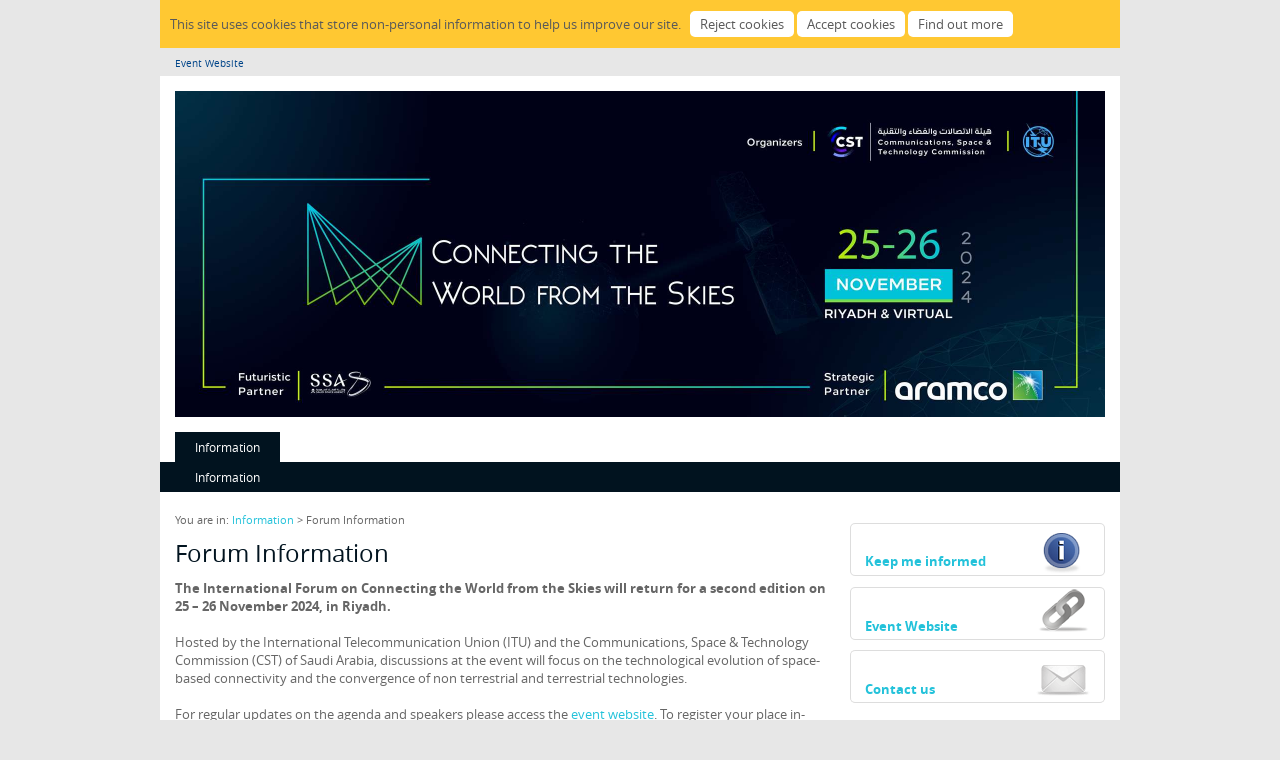

--- FILE ---
content_type: text/html
request_url: https://eu-ems.com/contact.asp?event_id=4841&page_id=15290
body_size: 9109
content:

<!DOCTYPE html PUBLIC "-//W3C//DTD XHTML 1.0 Transitional//EN" "http://www.w3.org/TR/xhtml1/DTD/xhtml1-transitional.dtd">
<html xmlns="http://www.w3.org/1999/xhtml" xmlns:fb="http://ogp.me/ns/fb#"><!-- InstanceBegin template="/Templates/main.dwt.asp" codeOutsideHTMLIsLocked="false" -->
<head>
<script src="https://maps.google.com/maps?file=api&amp;v=2&amp;key=AIzaSyBtW1PRIctwYJ_4eg1ITbBDBk7_noPZKYk" type="text/javascript"></script>
<meta http-equiv="Content-Type" content="text/html; charset=UTF-8"/>
<!-- InstanceBeginEditable name="Title" --><title>Connecting the World from the Skies  | Forum Information </title><!-- InstanceEndEditable -->
<meta name="viewport" content="width=device-width, initial-scale=1.00, minimum-scale=1.00, maximum-scale=1.60">
<meta name="generator" content="Freeway 5 Pro 5.3.2"/>
<link rel="stylesheet" type="text/css" href="css/ems.css"/>

<link rel="stylesheet" type="text/css" href="css/event4841.css"/>
<!--[if lt IE 7]>
<link rel="stylesheet" type="text/css" href="css/ie6.css"/>
<![endif]-->

<link rel="apple-touch-icon" href="Resources/iPhone-icon.png"/>

<link rel="shortcut icon" href="Resources/favicon.ico" type="image/x-icon"/>
<link rel="icon" href="Resources/favicon.ico" type="image/x-icon"/>

<script type="text/javascript">//<![CDATA[

function fwGMapBuild(map, address, zoom, mapType, mapControl, typeControl, metric, scale, overview, useMarker, fontFamily, text, item)
{
	var fwMap = new GMap2(document.getElementById(map));
	_mPreferMetric = metric;
	geocoder = new GClientGeocoder();
	showAddress(address, zoom, fwMap, useMarker, fontFamily, text, item);
	fwMap.setMapType(mapType);
	if(typeControl)
		fwMap.addControl(typeControl);
	if(mapControl)
		fwMap.addControl(mapControl);
	if(scale)
		fwMap.addControl(scale);
	if(overview)
		fwMap.addControl(overview);
  }

function showAddress(address, zoom, fwMap, useMarker, fontFamily, text, item)
{
	geocoder.getLatLng(address, function(point) {
		if (!point)
			alert(address + " not found");
		else  {
			fwMap.setCenter(point, zoom);
			if(useMarker) {
				var marker = new GMarker(point);
				fwMap.addOverlay(marker);
			}
			if(text)
				marker.openInfoWindowHtml("<div style=\"width: 210px; padding-right: 10px; font-size:12px; font-family:"+fontFamily+";\">"+text+"</"+"div>");
			else if(item)
				marker.openInfoWindowHtml("<div style=\"width: 210px; padding-right: 10px;\">"+document.getElementById(item).innerHTML+"</"+"div>");
		}
	});
}


//]]></script>


<!-- jQuery Fancybox 2 setup -->
<script type="text/javascript" src="js/jquery-1.12.4.min.js"></script>
<script type="text/javascript" src="js/jquery.fancybox.pack.js"></script>
<link href="js/jquery.fancybox.css" rel="stylesheet" type="text/css" />
<style type="text/css">
.fancybox-skin { background: #FFF; }
</style>
<script type="text/javascript">
/* <![CDATA[ */
$(document).ready(function() {
	$(".fancyboxKeepInformed").fancybox({
		
		"type" : "iframe",
		"width" : 670,
		"tpl" : {
			iframe   : '<iframe id="fancybox-keepInformed" name="fancybox-keepInformed" class="fancybox-iframe" frameborder="0" vspace="0" hspace="0"></iframe>'
		}
		
	});

})
/* ]]> */
</script>
<!-- END jQuery Fancybox setup -->

<!-- InstanceBeginEditable name="head" -->
<!-- InstanceEndEditable -->
<script type="text/javascript" src="Scripts/pdf-new-window.js"></script>
<script type="text/javascript" src="js/cookieSetup.js"></script>

<!-- Google Analytics Gtag -->
<script>
window.dataLayer = window.dataLayer || [];
function gtag(){dataLayer.push(arguments);}
if (getCookie('cookieConsentGoogleAnalytics') != 'Y') {
	gtag('consent', 'default', {'analytics_storage': 'denied'});
}
</script>
<script async src='https://www.googletagmanager.com/gtag/js?id=G-DRD253241E'></script>
<script>
	window.dataLayer = window.dataLayer || [];
	function gtag(){dataLayer.push(arguments);}
	gtag('js', new Date());
	gtag('config', 'G-DRD253241E');
</script>
<!-- End Google Analytics Gtag -->


</head>

<body onload="fwGMapInit()" onunload="GUnload()">
<div id="fb-root"></div>
<script>(function(d, s, id) {
  var js, fjs = d.getElementsByTagName(s)[0];
  if (d.getElementById(id)) return;
  js = d.createElement(s); js.id = id;
  js.src = "//connect.facebook.net/en_GB/all.js#xfbml=1&appId=241496352558085";
  fjs.parentNode.insertBefore(js, fjs);
}(document, 'script', 'facebook-jssdk'));</script>
<div id="PageDiv" style="position:relative; min-height:100%; margin:auto; width:960px">
	
	<div id="cookieBanner">
		<p class="f-fp f-lp">
			This site uses cookies that store non-personal information to help us improve our site.&nbsp;&nbsp;
			<input id="cookiesReject" class="f-ms" type=button name="cookiesReject" value="Reject cookies" />
			<input id="cookiesAccept" class="f-ms" type=button name="cookiesAccept" value="Accept cookies" />
			<input id="cookiesMore" class="f-ms" type=button name="cookiesMore" value="Find out more" />
		</p>
	</div>
	
	<div id="topbar" class="blend" style="position:relative; width:945px; padding-left:15px; padding-top:10px; padding-bottom:6px; background-color:#e7e7e7; overflow:visible">
		<p class="return">
			
			<a href="http://www.connectingfromtheskies.com" onclick="window.open('http://www.connectingfromtheskies.com');return false">Event Website </a>
			
		</p>
	</div>
	
	<div id="header" style="position:relative; width:930px; padding:15px; overflow:visible">
		<p class="f-lp">
			
			<img src="event_images/header_logistics_images/&#1602;&#1575;&#1604;&#1576; 25-26-NOV-2024-01.jpg" alt="" width="930" border="0" style="vertical-align:baseline"/>
			
		</p>
	</div>
	<!-- InstanceBeginEditable name="Navigation" -->
	<div id="navbar" style="position:relative; width:960px; overflow:visible; z-index:100;">
		<div id="topnav" style="position:relative; width:930px; padding-left:15px; padding-right:15px; overflow:visible">
			<div id="topleftnav" style="position:relative; float:left; overflow:visible">
				<!-- #BeginLibraryItem "/Library/nav_tabs.lbi" -->
<ul id="navlist">
	
	<li class="navlistselected"><a href="contact.asp?event_id=4841&amp;page_id=15290" title="Information">Information</a></li>
	
</ul>
<!-- #EndLibraryItem --><!-- #BeginLibraryItem "/Library/networking_button.lbi" --><!-- #EndLibraryItem --></div><!-- #BeginLibraryItem "/Library/register_button.lbi" -->
			<!-- #EndLibraryItem --><div id="topnavclear" style="clear:both; margin:0; padding:0; float:none;"></div>
		</div>
		
		<div id="bottomnav" class="blend" style="position:relative; width:930px; padding-left:15px; padding-right:15px; overflow:visible">
			<ul id="secondnavlist">
				
				<li class="secondnavlistselected"><a href="contact.asp?event_id=4841&amp;page_id=15290" title="Information">Information</a></li>
				
			</ul>
			<div id="bottomnavclear" style="clear:both;"></div>
		</div>
		<div id="navshadow" style="position:relative; width:960px; height:20px; clear:both; overflow:hidden; font-size:1px; z-index:-1;"></div>
		
	</div>
	<!-- InstanceEndEditable -->
	<div id="maincontent" style="position:relative; width:930px; padding-left:15px; padding-right:15px; padding-bottom:10px; overflow:visible"><!-- InstanceBeginEditable name="Content" -->
		<div id="mainleft" class="f-x2 f-x3" style="position:relative; float:left; width:660px; padding-top:0px; padding-bottom:10px; overflow:visible"><!-- #BeginLibraryItem "/Library/page_top.lbi" -->
<p class="breadcrumb">You are in: <a href="contact.asp?event_id=4841&amp;page_id=15290">Information</a> &gt; Forum Information </p>
<h1>Forum Information </h1>
<!-- #EndLibraryItem --><p><span style="font-family: open_sansbold, Arial, Helvetica, sans-serif;">The International Forum on Connecting the World from the Skies will return for a second edition on 25 &ndash; 26 November 2024, in Riyadh.</span></p>
<p><span style="font-family: open_sansbold, Arial, Helvetica, sans-serif;">&nbsp;</span></p>
<p><span style="font-family: open_sansbold, Arial, Helvetica, sans-serif;"><span style="font-family: open_sansregular, Arial, Helvetica, sans-serif;">Hosted by the International Telecommunication Union (ITU) and the Communications, Space &amp; Technology Commission (CST) of Saudi Arabia, discussions at the event will focus on the technological evolution of space-based connectivity and the convergence of non terrestrial and terrestrial technologies.</span></span></p>
<p><span style="font-family: open_sansbold, Arial, Helvetica, sans-serif;"><span style="font-family: open_sansregular, Arial, Helvetica, sans-serif;">&nbsp;</span></span></p>
<p><span style="font-family: open_sansbold, Arial, Helvetica, sans-serif;"><span style="font-family: open_sansregular, Arial, Helvetica, sans-serif;">For regular updates on the agenda and speakers please access the <a href="https://connectingfromtheskies.com/">event website</a>. To register your place in-person please <a href="../register.asp?event_id=4841">click here</a>.&nbsp;</span></span></p>
<p><span style="font-family: open_sansbold, Arial, Helvetica, sans-serif;">&nbsp;</span></p>
<p><strong>If you have any questions regarding the registration process or the event generally please kindly contact us on the email below.&nbsp;</strong></p>
			<p>&nbsp;</p>
			
				<p> </p>
			
				<p>  </p>
			
			<p><strong> </strong></p>
			
			<p> </p>
			
				<p><a href="mailto:contact@connectingfromtheskies.com">contact@connectingfromtheskies.com</a></p>
			
			<p>&nbsp;</p>
			
			
		</div>
	<!-- InstanceEndEditable -->
		<div id="mainright" class="f-x2 f-x3" style="position:relative; float:right; width:255px; padding-bottom:10px; overflow:visible">
			
			<div id="socialLinks" style="position:relative; width:255px; overflow:visible">
				
				<div id="fbLink" style="position:relative; width:150px; float:left; overflow:visible; padding-bottom:10px;">
					<fb:like send="true" layout="button_count" width="200" show_faces="false"></fb:like>
				</div>
				
				<div style="clear:both"></div>
			</div>
			
			<div id="actionButtons" style="position:relative; width:255px; overflow:visible">
				
					<p class="f-lp"><strong><a href="keep-informed.asp?event_id=4841" class="fancyboxKeepInformed" style="display:block; width:240px; height:43px; padding-left:15px; padding-top:12px; margin-bottom:10px; background-image:url(Resources/button-keep-informed.gif); background-repeat:no-repeat; background-position:center;"><br />Keep me informed</a></strong></p>
					
						<p class="f-lp"><strong><a href="http://www.connectingfromtheskies.com" onclick="window.open('http://www.connectingfromtheskies.com');return false" style="display:block; width:240px; height:23px; padding-left:15px; padding-top:30px; margin-bottom:10px; background-image:url(Resources/button-client-website.gif); background-repeat:no-repeat; background-position:center; ">Event Website </a></strong></p>
					
					<p class="f-lp"><strong><a href="contact.asp?event_id=4841&amp;page_id=15290" style="display:block; width:240px; height:23px; padding-left:15px; padding-top:30px; margin-bottom:20px; background-image:url(Resources/button-contactus.gif); background-repeat:no-repeat; background-position:center;">Contact us</a></strong></p>
					
			</div>
			<div class="threesidedborder" id="logistics" style="position:relative; width:253px; overflow:visible">
				<h2>Logistics</h2>
				<div id="logisticscontent" style="position:relative; width:235px; padding:15px 9px 10px; overflow:visible">
					
					<h4>When</h4>
					
					<p>Mon 25 November, 2024 10.00 to <br />Tue 26 November, 2024 19.00</p>
					
					<p>GMT +3</p>
					
					<p>&nbsp;</p>
					<h4>Where</h4>
					
					<p>CST Headquarters</p>
					
					<p>Riyadh <br />Saudi Arabia</p>
					
					<p><a href="https://maps.app.goo.gl/2LXWxDDjQg1y5Mn3A" onclick="return !window.open(this.href)">Google location map</a></p>
					
					<p>&nbsp;</p>
					<div id="logisticsimagediv" style="position:relative; width:233px; background-color:#fff; border:solid #d5d5d5 1px; overflow:visible">
						<p class="f-lp"><img src="event_images/header_logistics_images/EMS v4.jpg" alt="Connecting the World from the Skies" border="0" width="233" height="54" style="vertical-align:baseline"/></p>
					</div>
					
				</div>
			</div>
		</div>
		<div id="footer" style="position:relative; clear:both; padding-top:10px; overflow:visible; width: 930px;">
			
			<div id="footerInner" style="position:relative; overflow:hidden;">
				<div id="footerInnerLeft" style="position:relative; float:left; width:660px;">
					
					<p class="footer">&copy; Copyright <a href="http://www.forum-europe.com">Forum Europe</a>. All rights reserved | <a href="privacy-policy.asp?event_id=4841&amp;page_id=15287">Privacy Policy</a> | <a href="terms-and-conditions.asp?event_id=4841&amp;page_id=15288">Terms and Conditions</a> | <a href="cookies-policy.asp?event_id=4841&amp;page_id=15289" id="cookiesLink">Cookies Policy</a><br/>
						Registered in UK | Registered Office:  5 Sovereign Quay, Havannah Street, CF10 5SF<br/>
						Tel: +44 (0) 2920 783 020 | Email: <a href="mailto:&#105;&#110;&#102;&#111;&#64;&#102;&#111;&#114;&#117;&#109;&#45;&#101;&#117;&#114;&#111;&#112;&#101;&#46;&#99;&#111;&#109;">info@forum-europe.com</a></p>
					
				</div>
				<div id="footerInnerRight" style="position:relative; float:right; width:255px;">
					
				</div>
			</div>
			
		</div>
	</div>
</div>
<script type="text/javascript">fNewPDFWindows();</script>
</body>
<!-- InstanceEnd --></html>


--- FILE ---
content_type: text/css
request_url: https://eu-ems.com/css/event4841.css
body_size: 1587
content:
body { margin:0px; background-color:#E7E7E7; height:100% }
#PageDiv { background-color: #FFFFFF; }
.threesidedborder { border-left:solid #D5D5D5 1px; border-right:solid #D5D5D5 1px; border-bottom:solid #D5D5D5 1px; }
#logistics { background-color:#E7E7E7; }
#footer { border-top:solid #D5D5D5 1px;  }
#bottomnav { background-color:#01131F;  }
#loginbottomnav { background-color:#5EA636; }
.loginsectionheader { background-color:#f1f1f1; border-bottom:solid #D5D5D5 1px;  }
h1 { color:#01131F; font-size:24px; line-height:1.2; margin-top:0px; margin-bottom:12px; font-weight:normal }
h2 {  font-size:13px; line-height:1.2; margin-top:0px; margin-bottom:0.1px; font-weight:normal; padding:7px 10px; background-image:url(../Resources/blend.png); }
#mainleft h2 { color:#FFFFFF; width:638px; padding:7px 10px; background-color:#23C2DA; }
#logistics h2 { color:#FFFFFF; width:233px; background-color:#01131F; }
h3 { color:#666666; font-family:open_sanssemibold,Arial, Helvetica, sans-serif; font-size:16px; line-height:1.2; margin-top:0px; margin-bottom:0.1px; }
h4 { color:#666666; font-family:open_sanssemibold,Arial, Helvetica, sans-serif; font-size:13px; line-height:18px; margin-top:0px; margin-bottom:0.1px }
ol { color:#666666; font-size:13px; line-height:18px; margin-left:1.5em; margin-top:0px; margin-bottom:0.1px; padding-left:0 }
p, #mainleft ul { color:#666666; font-size:13px; line-height:18px; margin-top:0px; margin-bottom:0.1px }
select { color:#666666; font-size:13px; line-height:18px; margin-top:0px; margin-bottom:0.1px }
th { color:#666666; font-family:open_sanssemibold,Arial, Helvetica, sans-serif; font-size:13px; line-height:18px; text-align:left; margin-top:0px; margin-bottom:0.1px }
.formfield { color:#666666; font-size:13px; line-height:18px; margin-top:0px; margin-bottom:0.1px; width:98%; padding:2px; border:#D5D5D5 solid 1px }
.formfieldnarrow { color:#666666; font-size:13px; line-height:18px; margin-top:0px; margin-bottom:0.1px; width:150px; padding:2px; border:#D5D5D5 solid 1px }
p.breadcrumb { color:#666666; font-size:11px; line-height:15px; margin-top:0px; margin-bottom:12px }
p.intro { color:#666666; font-family:open_sanssemibold,Arial, Helvetica, sans-serif; font-size:15px; line-height:20px; margin-top:0px; margin-bottom:0.1px }
p.speakers { color:#666666; font-size:11px; line-height:15px; margin-top:0px; margin-bottom:0.1px }
.colourBlack { color:#000 }
ul.bodyWide { color:#666666; font-size:13px; line-height:24px; margin-left:1.5em; margin-top:0px; margin-bottom:0.1px; padding-left:0 }
p.footer { color:#666666; font-size:11px; line-height:18px; margin-top:0px; margin-bottom:9px }
p.breadcrumbRegister { color:#666666; font-size:11px; line-height:13px; margin-top:0px; margin-bottom:0.1px }
.colourNavBG { color:#01131F }
#mainleft a:link { color:#23C2DA; text-decoration:none }
#mainleft a:visited { color:#23C2DA; text-decoration:none }
#mainleft a:hover { color:#036676; text-decoration:none }
#mainleft a:active { color:#036676; text-decoration:none }
#mainleftlogin a:link { color:#61923F; text-decoration:none }
#mainleftlogin a:visited { color:#61923F; text-decoration:none }
#mainleftlogin a:hover { color:#6ABA3E; text-decoration:none }
#mainleftlogin a:active { color:#6ABA3E; text-decoration:none }
#actionButtons a:link { color:#23C2DA; text-decoration:none }
#actionButtons a:visited { color:#23C2DA; text-decoration:none }
#actionButtons a:hover { color:#036676; text-decoration:none }
#actionButtons a:active { color:#036676; text-decoration:none }
#logisticscontent a:link { color:#01131F; text-decoration:none }
#logisticscontent a:visited { color:#01131F; text-decoration:none }
#logisticscontent a:hover { color:#01131F; text-decoration:underline }
#logisticscontent a:active { color:#01131F; text-decoration:underline }
#footer a:link { color:#036676; text-decoration:none }
#footer a:visited { color:#036676; text-decoration:none }
#footer a:hover { color:#23C2DA; text-decoration:none }
#footer a:active { color:#23C2DA; text-decoration:none }
#navlist { font-size:12px; margin:0; padding:0; float:left; }
#navlist li { margin:0; padding:0; list-style:none; float:left; margin:0 1px 0 0; }
.navlist a, .navlistselected ul li.navsublist a { color:#FFFFFF; text-decoration:none; display:block; padding:7px 20px; background-color: #01131F; background-image:url(../Resources/blend.png); }
.navlist a:hover, .navlistselected ul li.navsublist a:hover { color:#FFFFFF; background-color: #01131F; }
.navlistselected a { color:#FFFFFF; text-decoration:none; display:block; padding:7px 20px; background-color: #01131F; background-image:url(../Resources/blend.png); }
#secondnavlist { font-size:12px; margin:0; padding:0; float:left; }
#secondnavlist li { margin:0; padding:0; list-style:none; float:left; margin:0; }
.secondnavlist a { text-decoration:none; display:block; padding:7px 20px; color:#FFFFFF; background-color: #01131F; background-image:url(../Resources/blend.png); background-position:center bottom; }
.secondnavlist a:hover { color:#FFFFFF; background-color: #01131F; }
.secondnavlistselected a { text-decoration:none; display:block; padding:7px 20px; color:#FFFFFF; background-color: #01131F; background-image:url(../Resources/blend-arrow.png); background-position:center bottom; }
#registerbottomnav { background-color:#23C2DA; }
#registerlist { font-size:12px; margin:0; padding:0; float:right; }
#registerlist li { margin:0; padding:0; list-style:none; float:right; margin:0 1px 0 0; }
.registerlist a { color:#FFFFFF; text-decoration:none; display:block; padding:7px 20px; background-color: #23C2DA; background-image:url(../Resources/blend.png); background-position: bottom; }
.registerlist a:hover { color:#FFFFFF; background-color: #23C2DA; }
.registerlistselected a { color:#FFFFFF; text-decoration:none; display:block; padding:7px 20px; background-color: #23C2DA; background-image:url(../Resources/blend-arrow.png); background-position:center bottom; }
#loginlist { font-size:12px; margin:0; padding:0; float:left; }
#loginlist li { margin:0; padding:0; list-style:none; float:left; margin:0 1px 0 0; }
.loginlist a { text-decoration:none; display:block; padding:7px 20px; color:#FFFFFF; background-color: #83A639; background-image:url(../Resources/blend.png); }
.loginlist a:hover { color:#FFFFFF; background-color: #5EA636; }
.loginlistselected a { text-decoration:none; display:block; padding:7px 20px; color:#FFFFFF; background-color: #5EA636; background-image:url(../Resources/blend.png); background-position:center bottom; }
#secondloginlist { font-size:12px; margin:0; padding:0; float:left; }
#secondloginlist li { margin:0; padding:0; list-style:none; float:left; margin:0; }
.secondloginlist a { text-decoration:none; display:block; padding:7px 20px; color:#FFFFFF; background-color: #5EA636; background-image:url(../Resources/blend.png); }
.secondloginlist a:hover { color:#FFFFFF; background-color: #83A639; }
.secondloginlistselected a { text-decoration:none; display:block; padding:7px 20px; color:#FFFFFF; background-color: #83A639; background-image:url(../Resources/blend-arrow.png); background-position:center bottom; }
#error { background-color: #ffc; padding: 5px; border: 1px solid #ccc; margin-bottom:10px; }
#error p { color: #c8231d; }
#tableRows TD, #tableRows TH { padding-bottom:2px; border-bottom:solid #d5d5d5 1px; padding-top:2px; padding-left:5px; padding-right:5px; }
#tableRows TD{ background-color:#FFFFFF }
#tableRows TH { background-color:#E7E7E7 }
#tableRows table { border: 1px solid #D5D5D5 }

.navlist  a { background-image:none; }
.navlistselected  a { background-image:none; }
.registerlist  a { background-image:none; }
.registerlistselected  a { background-image:none; }
.secondnavlist a { background-image:none; }
.secondnavlistselected a { background-image:none; }
.loginlist a { background-image:none; }
.loginlistselected a { background-image:none; }
.secondloginlistselected a { background-image:none; }
.secondloginlist a { background-image:none; }
.blend, h2, #navshadow { background-image:none; }
